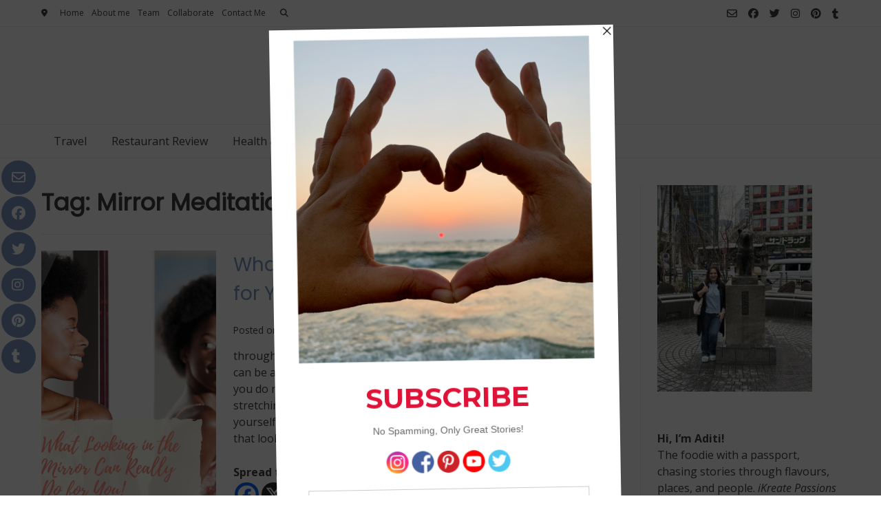

--- FILE ---
content_type: text/html; charset=utf-8
request_url: https://www.google.com/recaptcha/api2/aframe
body_size: 266
content:
<!DOCTYPE HTML><html><head><meta http-equiv="content-type" content="text/html; charset=UTF-8"></head><body><script nonce="Q7gOz3dPT3W59b1EEgnolg">/** Anti-fraud and anti-abuse applications only. See google.com/recaptcha */ try{var clients={'sodar':'https://pagead2.googlesyndication.com/pagead/sodar?'};window.addEventListener("message",function(a){try{if(a.source===window.parent){var b=JSON.parse(a.data);var c=clients[b['id']];if(c){var d=document.createElement('img');d.src=c+b['params']+'&rc='+(localStorage.getItem("rc::a")?sessionStorage.getItem("rc::b"):"");window.document.body.appendChild(d);sessionStorage.setItem("rc::e",parseInt(sessionStorage.getItem("rc::e")||0)+1);localStorage.setItem("rc::h",'1769823321863');}}}catch(b){}});window.parent.postMessage("_grecaptcha_ready", "*");}catch(b){}</script></body></html>